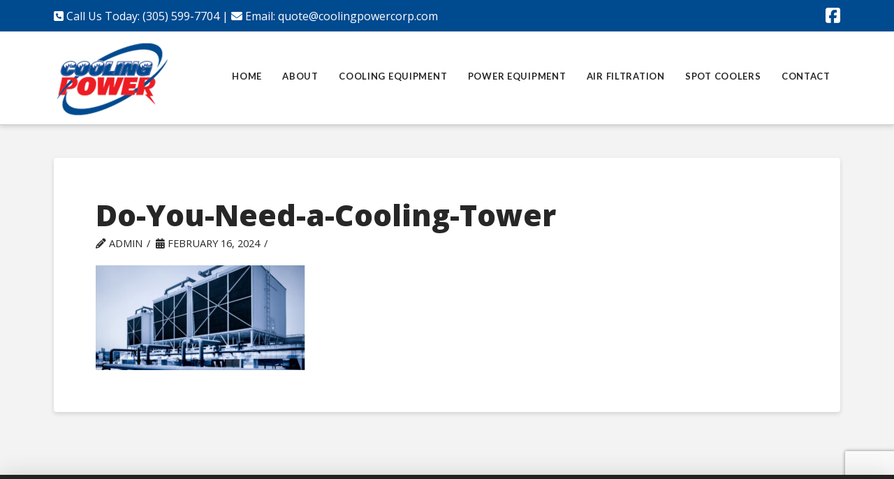

--- FILE ---
content_type: text/html; charset=utf-8
request_url: https://www.google.com/recaptcha/api2/anchor?ar=1&k=6Ld2Y70pAAAAANF_UdaPj6gL4BMarzI2ByQWqlGt&co=aHR0cHM6Ly9jb29saW5ncG93ZXJjb3JwLmNvbTo0NDM.&hl=en&v=cLm1zuaUXPLFw7nzKiQTH1dX&size=invisible&anchor-ms=20000&execute-ms=15000&cb=e77chx9elq6t
body_size: 45121
content:
<!DOCTYPE HTML><html dir="ltr" lang="en"><head><meta http-equiv="Content-Type" content="text/html; charset=UTF-8">
<meta http-equiv="X-UA-Compatible" content="IE=edge">
<title>reCAPTCHA</title>
<style type="text/css">
/* cyrillic-ext */
@font-face {
  font-family: 'Roboto';
  font-style: normal;
  font-weight: 400;
  src: url(//fonts.gstatic.com/s/roboto/v18/KFOmCnqEu92Fr1Mu72xKKTU1Kvnz.woff2) format('woff2');
  unicode-range: U+0460-052F, U+1C80-1C8A, U+20B4, U+2DE0-2DFF, U+A640-A69F, U+FE2E-FE2F;
}
/* cyrillic */
@font-face {
  font-family: 'Roboto';
  font-style: normal;
  font-weight: 400;
  src: url(//fonts.gstatic.com/s/roboto/v18/KFOmCnqEu92Fr1Mu5mxKKTU1Kvnz.woff2) format('woff2');
  unicode-range: U+0301, U+0400-045F, U+0490-0491, U+04B0-04B1, U+2116;
}
/* greek-ext */
@font-face {
  font-family: 'Roboto';
  font-style: normal;
  font-weight: 400;
  src: url(//fonts.gstatic.com/s/roboto/v18/KFOmCnqEu92Fr1Mu7mxKKTU1Kvnz.woff2) format('woff2');
  unicode-range: U+1F00-1FFF;
}
/* greek */
@font-face {
  font-family: 'Roboto';
  font-style: normal;
  font-weight: 400;
  src: url(//fonts.gstatic.com/s/roboto/v18/KFOmCnqEu92Fr1Mu4WxKKTU1Kvnz.woff2) format('woff2');
  unicode-range: U+0370-0377, U+037A-037F, U+0384-038A, U+038C, U+038E-03A1, U+03A3-03FF;
}
/* vietnamese */
@font-face {
  font-family: 'Roboto';
  font-style: normal;
  font-weight: 400;
  src: url(//fonts.gstatic.com/s/roboto/v18/KFOmCnqEu92Fr1Mu7WxKKTU1Kvnz.woff2) format('woff2');
  unicode-range: U+0102-0103, U+0110-0111, U+0128-0129, U+0168-0169, U+01A0-01A1, U+01AF-01B0, U+0300-0301, U+0303-0304, U+0308-0309, U+0323, U+0329, U+1EA0-1EF9, U+20AB;
}
/* latin-ext */
@font-face {
  font-family: 'Roboto';
  font-style: normal;
  font-weight: 400;
  src: url(//fonts.gstatic.com/s/roboto/v18/KFOmCnqEu92Fr1Mu7GxKKTU1Kvnz.woff2) format('woff2');
  unicode-range: U+0100-02BA, U+02BD-02C5, U+02C7-02CC, U+02CE-02D7, U+02DD-02FF, U+0304, U+0308, U+0329, U+1D00-1DBF, U+1E00-1E9F, U+1EF2-1EFF, U+2020, U+20A0-20AB, U+20AD-20C0, U+2113, U+2C60-2C7F, U+A720-A7FF;
}
/* latin */
@font-face {
  font-family: 'Roboto';
  font-style: normal;
  font-weight: 400;
  src: url(//fonts.gstatic.com/s/roboto/v18/KFOmCnqEu92Fr1Mu4mxKKTU1Kg.woff2) format('woff2');
  unicode-range: U+0000-00FF, U+0131, U+0152-0153, U+02BB-02BC, U+02C6, U+02DA, U+02DC, U+0304, U+0308, U+0329, U+2000-206F, U+20AC, U+2122, U+2191, U+2193, U+2212, U+2215, U+FEFF, U+FFFD;
}
/* cyrillic-ext */
@font-face {
  font-family: 'Roboto';
  font-style: normal;
  font-weight: 500;
  src: url(//fonts.gstatic.com/s/roboto/v18/KFOlCnqEu92Fr1MmEU9fCRc4AMP6lbBP.woff2) format('woff2');
  unicode-range: U+0460-052F, U+1C80-1C8A, U+20B4, U+2DE0-2DFF, U+A640-A69F, U+FE2E-FE2F;
}
/* cyrillic */
@font-face {
  font-family: 'Roboto';
  font-style: normal;
  font-weight: 500;
  src: url(//fonts.gstatic.com/s/roboto/v18/KFOlCnqEu92Fr1MmEU9fABc4AMP6lbBP.woff2) format('woff2');
  unicode-range: U+0301, U+0400-045F, U+0490-0491, U+04B0-04B1, U+2116;
}
/* greek-ext */
@font-face {
  font-family: 'Roboto';
  font-style: normal;
  font-weight: 500;
  src: url(//fonts.gstatic.com/s/roboto/v18/KFOlCnqEu92Fr1MmEU9fCBc4AMP6lbBP.woff2) format('woff2');
  unicode-range: U+1F00-1FFF;
}
/* greek */
@font-face {
  font-family: 'Roboto';
  font-style: normal;
  font-weight: 500;
  src: url(//fonts.gstatic.com/s/roboto/v18/KFOlCnqEu92Fr1MmEU9fBxc4AMP6lbBP.woff2) format('woff2');
  unicode-range: U+0370-0377, U+037A-037F, U+0384-038A, U+038C, U+038E-03A1, U+03A3-03FF;
}
/* vietnamese */
@font-face {
  font-family: 'Roboto';
  font-style: normal;
  font-weight: 500;
  src: url(//fonts.gstatic.com/s/roboto/v18/KFOlCnqEu92Fr1MmEU9fCxc4AMP6lbBP.woff2) format('woff2');
  unicode-range: U+0102-0103, U+0110-0111, U+0128-0129, U+0168-0169, U+01A0-01A1, U+01AF-01B0, U+0300-0301, U+0303-0304, U+0308-0309, U+0323, U+0329, U+1EA0-1EF9, U+20AB;
}
/* latin-ext */
@font-face {
  font-family: 'Roboto';
  font-style: normal;
  font-weight: 500;
  src: url(//fonts.gstatic.com/s/roboto/v18/KFOlCnqEu92Fr1MmEU9fChc4AMP6lbBP.woff2) format('woff2');
  unicode-range: U+0100-02BA, U+02BD-02C5, U+02C7-02CC, U+02CE-02D7, U+02DD-02FF, U+0304, U+0308, U+0329, U+1D00-1DBF, U+1E00-1E9F, U+1EF2-1EFF, U+2020, U+20A0-20AB, U+20AD-20C0, U+2113, U+2C60-2C7F, U+A720-A7FF;
}
/* latin */
@font-face {
  font-family: 'Roboto';
  font-style: normal;
  font-weight: 500;
  src: url(//fonts.gstatic.com/s/roboto/v18/KFOlCnqEu92Fr1MmEU9fBBc4AMP6lQ.woff2) format('woff2');
  unicode-range: U+0000-00FF, U+0131, U+0152-0153, U+02BB-02BC, U+02C6, U+02DA, U+02DC, U+0304, U+0308, U+0329, U+2000-206F, U+20AC, U+2122, U+2191, U+2193, U+2212, U+2215, U+FEFF, U+FFFD;
}
/* cyrillic-ext */
@font-face {
  font-family: 'Roboto';
  font-style: normal;
  font-weight: 900;
  src: url(//fonts.gstatic.com/s/roboto/v18/KFOlCnqEu92Fr1MmYUtfCRc4AMP6lbBP.woff2) format('woff2');
  unicode-range: U+0460-052F, U+1C80-1C8A, U+20B4, U+2DE0-2DFF, U+A640-A69F, U+FE2E-FE2F;
}
/* cyrillic */
@font-face {
  font-family: 'Roboto';
  font-style: normal;
  font-weight: 900;
  src: url(//fonts.gstatic.com/s/roboto/v18/KFOlCnqEu92Fr1MmYUtfABc4AMP6lbBP.woff2) format('woff2');
  unicode-range: U+0301, U+0400-045F, U+0490-0491, U+04B0-04B1, U+2116;
}
/* greek-ext */
@font-face {
  font-family: 'Roboto';
  font-style: normal;
  font-weight: 900;
  src: url(//fonts.gstatic.com/s/roboto/v18/KFOlCnqEu92Fr1MmYUtfCBc4AMP6lbBP.woff2) format('woff2');
  unicode-range: U+1F00-1FFF;
}
/* greek */
@font-face {
  font-family: 'Roboto';
  font-style: normal;
  font-weight: 900;
  src: url(//fonts.gstatic.com/s/roboto/v18/KFOlCnqEu92Fr1MmYUtfBxc4AMP6lbBP.woff2) format('woff2');
  unicode-range: U+0370-0377, U+037A-037F, U+0384-038A, U+038C, U+038E-03A1, U+03A3-03FF;
}
/* vietnamese */
@font-face {
  font-family: 'Roboto';
  font-style: normal;
  font-weight: 900;
  src: url(//fonts.gstatic.com/s/roboto/v18/KFOlCnqEu92Fr1MmYUtfCxc4AMP6lbBP.woff2) format('woff2');
  unicode-range: U+0102-0103, U+0110-0111, U+0128-0129, U+0168-0169, U+01A0-01A1, U+01AF-01B0, U+0300-0301, U+0303-0304, U+0308-0309, U+0323, U+0329, U+1EA0-1EF9, U+20AB;
}
/* latin-ext */
@font-face {
  font-family: 'Roboto';
  font-style: normal;
  font-weight: 900;
  src: url(//fonts.gstatic.com/s/roboto/v18/KFOlCnqEu92Fr1MmYUtfChc4AMP6lbBP.woff2) format('woff2');
  unicode-range: U+0100-02BA, U+02BD-02C5, U+02C7-02CC, U+02CE-02D7, U+02DD-02FF, U+0304, U+0308, U+0329, U+1D00-1DBF, U+1E00-1E9F, U+1EF2-1EFF, U+2020, U+20A0-20AB, U+20AD-20C0, U+2113, U+2C60-2C7F, U+A720-A7FF;
}
/* latin */
@font-face {
  font-family: 'Roboto';
  font-style: normal;
  font-weight: 900;
  src: url(//fonts.gstatic.com/s/roboto/v18/KFOlCnqEu92Fr1MmYUtfBBc4AMP6lQ.woff2) format('woff2');
  unicode-range: U+0000-00FF, U+0131, U+0152-0153, U+02BB-02BC, U+02C6, U+02DA, U+02DC, U+0304, U+0308, U+0329, U+2000-206F, U+20AC, U+2122, U+2191, U+2193, U+2212, U+2215, U+FEFF, U+FFFD;
}

</style>
<link rel="stylesheet" type="text/css" href="https://www.gstatic.com/recaptcha/releases/cLm1zuaUXPLFw7nzKiQTH1dX/styles__ltr.css">
<script nonce="-PJMa771DbTDt_uT7HSNyg" type="text/javascript">window['__recaptcha_api'] = 'https://www.google.com/recaptcha/api2/';</script>
<script type="text/javascript" src="https://www.gstatic.com/recaptcha/releases/cLm1zuaUXPLFw7nzKiQTH1dX/recaptcha__en.js" nonce="-PJMa771DbTDt_uT7HSNyg">
      
    </script></head>
<body><div id="rc-anchor-alert" class="rc-anchor-alert"></div>
<input type="hidden" id="recaptcha-token" value="[base64]">
<script type="text/javascript" nonce="-PJMa771DbTDt_uT7HSNyg">
      recaptcha.anchor.Main.init("[\x22ainput\x22,[\x22bgdata\x22,\x22\x22,\[base64]/cFtiKytdPWs6KGs8MjA0OD9wW2IrK109az4+NnwxOTI6KChrJjY0NTEyKT09NTUyOTYmJnIrMTxXLmxlbmd0aCYmKFcuY2hhckNvZGVBdChyKzEpJjY0NTEyKT09NTYzMjA/[base64]/[base64]/[base64]/[base64]/[base64]/[base64]/[base64]/[base64]/[base64]/[base64]/[base64]/[base64]/[base64]/[base64]\x22,\[base64]\\u003d\x22,\x22G8KUw5twCcKBEcOdeAorw7DCssKbw6LDhXLDog/DmlVPw7Bewr1jwr7CgQlQwoPClioxGcKVwp56wovCpcKRw5IswoIoM8KyUGnDlHBZAsKuMjMrwqjCv8Ovb8O4L3ISw41GaMK0EMKGw6RPw77CtsOWWxEAw6cawqfCvADCusOQaMOpEBPDs8O1wr96w7sSw4/DhnrDjnBOw4YXChrDjzcoNMOYwrrDmmwBw73CocONXkwMw4HCrcOww4jDkMOaXBF8wo8HwrXCqyIxfgXDgxPCi8OKwrbCvCZvPcKNO8OcwpjDg1XCjkLCqcKLCkgLw5RYC2PDtsOPSsOtw4vDrVLCtsKpw6w8T2B0w5zCjcOewrcjw5XDn0/DmCfDvEMpw6bDisKAw4/DhMKlw67CuSA9w5UvaMK6OnTCsQLDnlQLwqQAOHU/[base64]/woJsw7kkfcK5ccOuwrjCq0TCvRMKJMKSwq3DhCMSZMKoKsOMancAw6HDhcOVM2vDp8KJw7MQQDnDtsKiw6VFd8KycgXDumRrwoJ5wrfDksOWZsOLwrLCqsKGwq/[base64]/w5R3w4k7QsKww5rCgWoZw4YGPjDDnsK+w7x3w7fDgsKXYcKLWyZnLjtwbcOEwp/Ch8KSawBsw5glw47DoMOUw6szw7jDkSM+w4HCkRHCnUXCi8KIwrkEwpvCl8Ofwr8Ow7/Dj8OJw43Do8OqQ8OJOXrDvXURwp/ClcK8wo98wrDDisOfw6IpFgTDv8O8w7EzwrdwwrXCohNHw5oKwo7DmUpJwoZUOHXChsKEw7YKL3wAwpfClMO0G0BJPMKhw5UHw4JySxJVS8OlwrcJMVB+TQsKwqNQZcOCw7xcwpMyw4PCsMK4w4UsF8KEdUHDjsOmw7zCsMKnw7RqM8OcdsOqw67Dhzd/[base64]/Dr8OJbWfCgg3DlcKUNSPCucK3w4fCgcKCBGl+OExoBsKjw5wLGxrCsEplw7/[base64]/TBPCm8Oiw7/DgsKPw6LDtTfDvk0Ow6/[base64]/w5rDvsK/F8KdVyo3eVLCrsKcw7wFFsOGw6fCin/Cu8Kbw4XCgMKgw4fDmsKbw4HCgcKLwoEyw5JFwojCvsKqUUHDmsKZAyF+w74oDRQCw5LDuX7CrEzDscOEw4EbVFjCmghQw7vCmXDDnsKXScKtcsKPeRbCusKqel/DvHowYsKYVcOWw50xw6lQGBdVwqk6w5kTRcOAAcKHwqJcLMOfw67CisKJIQF2w7BLw4bDihVVw7/DncKKCR/[base64]/w656MMK2FhFGwp3Di8KhU8KZSsKMFcK8wqMGwr3CiCd5woNvIANtw4/DscONw57CkzJUY8OBw7/[base64]/ChRXDqWzDhE/DiQHDj8O9w7cHcmjCnGdjH8OgwpIawojDv8KIwpY7w6k7KsObI8KuwpVHVMKkwqPDpMKHw4dpwoJtw50Fw4VXXsKgw4FCLxHDsGkvw6fCtwTDm8O+w5YsHgLDvx1Ewog5w6EZOcKSdsOAwqJ/woR9w7BJwotpf0vDj3XCrgnDmXNCw6HDtsOmQ8O5w5/Dt8OMwrrCtMK3woLDrMK6w5zDosOGD0F0chhjw7nDjTY6csOeG8OsCcOAwpROw7rCvjlXw7BRwrB5wq9GX0QTw7cnV04RFMOFJMO7NF0cw7vDjMOUwqzDqQw3XsOUQBTClMOZHcK1dX/Cg8KBwqg8OcOJTcKJw7AGRcOUbcKRw6Qxw41vwr7DisOqwrDCoy/Du8KHw7x3OMKZM8KCa8K5VGnDlsOSEFZGYhIUw79CwrbDn8OewrIcw4DCswMpw7PCj8OowovDi8O5wqHCmcKvY8K0F8K3F0A/S8OsOsKVD8KGwqAXwoZFYBksf8KUw54IScOLw43Cp8OwwqUDOmjDo8OFFMOrwr3DsHrChBEIwpdnw6BhwrYZD8OzR8O4w5p+XG3Dh1fCpWnCucOVCGQ7emwWwrHDth5/a8Ktw4NBw7wSw4zDsh7DtcKvK8KEfMOWeMOCwol+w5obJDgAaXgmw4Iaw5kPwqE6axHCkMKFTsOpw7B2wo/CiMKTw4HCn05pw7PCr8KTJcO3wo/[base64]/CpEFnw4otLS5Uw47Du8KAwofCgU3DhjdvcsKkHsONwqXDhMOPw4cBMXtfZCE1acKZVcOIE8O/Ex7CqMORZMO8AsKZwp/DuT7Crl03X2ljw6PDq8KRSD7CncOyc1nCnsK7EA/[base64]/Ctl7Cvy4qQMKrQMOUEcOPDcOzesOpP8KMw5bCrAzDjnDDtsKQM0DCrQTCsMOwLsO4woTDusOhwrJ5w67CpEswM0jCr8Kpw6DDlxrDqMKSwrQOGcOjD8OvFsOYw7t0w4jDvmvDq1LCmljDqz7DrwTDlcOSwqpUw5rCncOdwrtJwr9/wosqwpQpw77DlcKFXA7DpBjCsQvCrcOhXsOpY8KhKsOJNMO9EMOYaVthRCTChsKJFsOQw6ktAxkzE8K2w7txL8O0ZsO/CMOrw4jDucOKwoBzR8OCLA/CsR7CoEnCskzCiWVuwoUEZlwgWsO5wrzDrU/ChSQvwpfDt17DpMOsKMKRwr0vw5zCusKhwr8AwqLCm8Kyw5QDw4VpwpTCi8Onw4HCmWHDqT/CrcODWWDCucKoDMOfwo/CvWfDjMKCw5dYcMK9w486DsOGV8KEwoYKHcK3w6PDjcOoRTfCq2nDrFszw7Uifn1bA0bDmXzCgcO2KWVtw48Vwp9bwqzDvMKww4s0W8K1w6xww6cAwonCvwLDrnjCscK4w7PDs3rCqMO/wrjCkwPCmMOVScKYKwzDhGnCh3fDtsKRGlZbw4jDksOww4UaCztBwovCqU/DnsKYcGDCu8Odw57Cu8KZwrfDnMKiwrYUwr7Cj0TCggbCnl7Dt8O9Bj/DpMKYKcOaZcOVE3FLw5LCgELDnT4Mw4PCjsOIwpxQN8K7Ii9sBMKWw7AYwoLCtcO2N8KieTFbwq/DsmDDvkwHKznDsMOJwpB+woFqwprCqkzCnMOET8OMwpgmFsOlJMKBw6bDsVVtZ8ObFh/[base64]/[base64]/Co0/[base64]/CgsKIUcO/DMK2MDd2JyZkFGxMwrPCuTXCnlkwZRzDucKjD3jDssKHPGrChgMEYsKKTRfDqcONwqfDl2wAeMKIS8O0wp5RwovCn8OffB0dwqLCm8OOwq42O37CpcOzw5tvwo/DncOyDsOMCyNdwqbCocOiwrF/woTChHTDmxIqZsKpwqpiJWo/AsKvS8OXwq/DtsKhw6HDqMKRw4RowpfChcOfFMOPJMOBbTvCssOXw74ewpEHwoMuRA3CoAfCuSRsYsOZF3jDn8KrJ8KBSCzCmcOGP8OoVkLDhcOtdRzCrCjDjMO/[base64]/DosOnwprCrcKUwq7Dq8OWwqjDlXXDlcO1w4dIXyRTwprCpMOPw4rDuQk/HR3CqHpObcOnMsOMw7rDvcKBwoN1wq1rDcO6LHDCpwfCsAPCoMKvHcK1wqNbFcK6Z8OKwrPDrMO/BMOJGMKxw5zCqh4wBcKJaT7ClGzDtmbDsR8pw58pC0vCu8KswqHDpMKVDMKUGsO6RcKIf8O/PExYwowtW1MrwqzDvsOOIRXDtcK7MMOHwqIEwp0Xe8O5wrfCv8K5BMOvNirDjsKJLTxMVW/DsFc0w5E0wr3CucOHO8OebMKPwqkLwrQNCw1sECXCvMOrwrHDocO4W2RuIsOuNSQhw6xyFFV+HsOJX8Oqeg/[base64]/Cp0pNDMKHwoHCtTDCnHvComhgHcO2wq93Ag4zHMKvwrI5w6DCscOuw5sqwpfDiHYowpHDvwvCl8Kpw6tOa2nDvjXCm1/CrB/DrsO5wp5xwqPCj2RgK8K6dg3DkRtpG17CszbCpsOlw6fCvsOHwqPDoxDCvU4TX8OGwpfCicO2acK3w7xiwq/Do8KwwoFswroPw4B5LMOZwpFFZ8OYwq8Jw4BrZsKvw7lnw4TCiVZRwpjDnMKFWF3CjBF+Gx3CgMOuTcOPw6XCtMOcwqk/G2jCvsO4wpzCjsKuUcOmKVbCm3tSwqVOw5DCksKMwr7CncOVUMKYwrwswrUZwqvCiMOmSXxjfXNIwqhzwqotw7LCv8Kaw7/CkgjDuH7CsMOLDQLChsKVVsOKe8KYZcKGY2HDl8OGwokjwrjCim1PMz7ClcKUw5wSScOZRBrClFjDh0UzwpUhYXNLwpYwPMOOHkLDrS/Cp8OVwqp1wp8Ww5LCnVvDjcKiwrpnwqVywq9SwqYwXSfCn8KhwoQsBMKlccODwolGVgR2NkcEAcKdwqAzw4vDgnEDwrnDn04CfMK8EMKNW8KpRcKew5p5PMOlw4g/woTDsiRfwp07EMK2wpMtIDh4wo87NDDDp2hZw4JJKsOQw5fCi8KbHDRhwpFaNS7CoQrDkcKnw5kOwoV/[base64]/CiMKewqdTwofDpMKEIcKXwovDo1rCnwpCMMObbD7CuXrDiEs8SC3Cn8KVwrNKw516YsKDb3PChMOjw6LDh8OsWXbDtsOXwp4AwrFxEANpFsOgXyJLwrPCh8OjQxoOakZaDcK5QsOXDi/Cp0ETccKZZcOtVlFnwr/DgcKvMsKHw65kKRzDg2QgeHrDoMKIw5PDggXDgB7DvRrDucOTJB1tdcKSYAlUwrk+wpXChMOmPsK9NMKEAi9NwrTCjCoDYsKfwofClMKXM8OKw6PCksOsb34AOMKFQcOywqfDoG/DscKsLErDqcOOFhTDpMOjFzgNwpwewr19wrPCum7DncOCw7oJfsO0N8OSEcKQWcOQQcOaZcKzP8KBwrACwq5gwocCwqJHXcKzUW/CtMKSRgMUYCMFLMOKOsKoE8Orwr9pRGHCqivDqVbDp8K7woAncBfDq8O4wrfCvMOKwozCjsOTw7pmVcKcIwsTwpbCl8OcdgrCsVlSZcKuFGDDlMKfwq5DOsKmwr9FwobDnMKzNRY0w4rCkcKNOl4Vw77ClyHDkmHCt8OEPMOoOgtNw5HDv33DnznDtDR/w4NKcsOywqzDgDduwoxnw4gPeMOzw54JISDDvBHDksK/wox+D8Kdwo1twrdmw6NNw5law7sYwp3CjMKxJWXCkDhfw5AuwrPDi0PDi05aw5ddwqxRw7ItwqbDgyU+d8KUW8O2w6/[base64]/CrsOJw5bDgWg+BHzDjMKkwpZKwpvCgUTCk8Ogw6XDgsKuwqs+w7bCvcKSfTDCigBWKBfDnABjw5BBFFvDkw/Cg8KBODfDgMKNw5cqI3BJWcOVKMKQw6PDocKRwrTDphUDS2zCjcO+JMOdwpNYfF/[base64]/Dri1FBcKGwp/[base64]/wr/DqSltw4nCuwtOw6vDtcKDwobCix5qw6bCkSzCqMKpFsO5wq/ClBJGwq5/cDzCucOawqEEw6ZzWmpPw7HDnFx0wp95wonCtg0SJxpBw6Ebw5PCvk0Nw5NXw7jCrQvDtcKFScO+w53DncOSIsOyw45Sc8KOwplPwpoww7HCicOYW353wrHCtMOTw5wlw6TCsVbCgMOTS3/Djj9vw6fCksKrw5Vfw4FiRcKabTBkPHRhFMKEBsKnw7dnBFnClcKJJ1fCrMK2wpDCq8K7w6sgY8KlJMOPK8O/dXo1w5g2TwTCosKIw6Ugw5oDeCtIwqTDiSXDgcOFw5htwq95EcOzLMKvwrIRw7wGwoHDuhfDocKIGSRFwrTDljDDmnXCpkbCgUvDtD7DoMOTwrNhK8OWaUcWI8KCWcOBFA5ReR/[base64]/CihQkOMOUEcKpwpHDiz7DusKXw5rDvMKbwopVDTTCvMKbQE06NMO9wqMcwqUlwqfCqgxlwowqwo/CuDw3V2ZAD2fCsMOjccKiSVwMw6Q2V8OgwqAfZMK+wpMMw6jDtVkMH8KEDnl1NsOedlzCi3HCgcOMaQzDqBUDwrN4fBkzw6zDtiTCnFwNEWRCw5/DqzdKwpFkwo5fw6ZXfsKLwrzCv1LDisO8w6fDssO3wodCD8OJwpcXwqM2wqNHIMOReMOwwr/DlcK3w5jCmD/[base64]/Co3/CrjbDgsOIwoTCtcOfAsKdwpIuLMO+GsOTwr7ChEbCrU9JGsKCw6YqXUsSST9QY8OcQFnDgcO3w7UBw4lZwpZJCT/DpRrDksOsw5LCqgUgw4/CkwFLw4/DoEfDgTAmbCLDtsOWwrHCtcK+wpojw6rDkxjCocOcw5zCj3LCnBnCoMOIUDNvRcOrwoJFw7jCmG1Gwo5Mw65casOkwrQwTH/[base64]/wqvCtsOVCcO2w41BWgXCjF/CtsKBER4ywosUOMOaEkbDocKaZkdZwpPDo8OCfUFcaMKQwpxVaixWCsKWXHzCnwjDnAh0dFbDgBh/w4QowoJkd1gWBnfCk8Klw7ZSM8O+ezdNGsO+f35Ew78uwoXCkkJndlDCkB3DrcKLEcKowpnCiidda8OdwpNhb8KDHyDDiEkRJGwgDGfCgsO9worDkcKowpzDisOze8KrAVMLw73DgDdPwpJtccK7aSnCsMKLwpHChsO/w4nDs8OVccKkAsO2w57CpinCo8K6w415THFDw5vDqMOxdMOTGMKUI8KwwqwPGUMecw9CTV/Cog/[base64]/[base64]/CocOQJ0pHWStaw43DsjfDlsKpecO5BMOWwoLCrMOqGMKCw6nCmUrDqsOCbcKuH0vDpGs/wqVzwrtJR8Oxw7/DoxwjwqtOGS8ywoTClHPDncKMW8Oww4DDgiowSSHDrBBwRmTDiFR6w5oCY8OSwqxxTsKzwpQQwrcfGsK+IcKsw7vDtsOSwp4mCE7DpHHCvmolanw6w7EewozCjcKUw7ovNMKMw43CsxvCrDfDiwfCuMK2woNmwojDisOddsOSacKPwpUBwosVDT/DgMOTwr7CjsKGNWXDuMKawqjCu2wtwrI+w7EPwoIMNXcUw6fDp8KxDQdzw4FQcxVfJMKWScO0wrUeWGzDpcK9SlHClF0SDcOVI2zCnMODAcK2WCVXdk3Dq8KcQntfw5TCuwbCjcOAPxrCvsKnCm43w5ZzwotEw4MSw7M0ZcOoLmnDr8K1AsOCE0tNwr/DlSnCosK+w6FRw6lYesOhw4szw6d6wq/CpsOjwpU3TWR7w7HCkMKmUMKfIVHCpjAXwqXCrcKAw4YlIDh3w6PDlsO4UDh8wq/CucKCXcOcwrnDi28lJk3CtcOxLMKqw4XDlX/Ck8Khwr3CmcOrRVx9cMKbwpIrwoLCm8KtwrnCrmzDnsK3woMQS8OFw6lWB8KEwrtYBMKDI8Kdw7JRN8OoOcOtw5/[base64]/CiBvDjMKDw498wrHDvgrDlMKCH8OFYCMBXcOHW8KwbjnDq1fCtU5sOsOdw6fDisKLw4/DkSvDu8Kmw5vDrGDDqidzwqJ0w7QPwrM3wq3Cp8O7wpXDncOrwqB/cxMNdlzClsOGw7cpSMK4E34FwqdmwqTDlsKtw5Msw5V4w6rDlcO/[base64]/ChcO2S8OHwplbw5Vfw6NXA8OaaGrDugkqw43Cr8OgQGTCphlbwpsMFsKnw47Di1bDq8Ksbx/DoMKDXn/DmcK1PBTCojbDm2MdN8KPw6ATw5LDjy/DscK6wqPDusK1bMONwq5xwofDisKXwp4DwqXDtcKdV8OCwpULf8OTIwhqw6bDhcKTwoceT0jDrGzDtAkiXHxKw6nDhcK/[base64]/[base64]/[base64]/eMOpw40QdwLDmV7CogwATDkkw4DCnMKdZ8Kdw5VhGMKhwogoWBXClhfCpWpNwr5Uw7/CtCzCpMK5w7/DqyDCpUjCkz4YIcOrccKGwo4CbV/DocOqFMKqwpvCjj8fw5LDrMKVXylCwrYKe8KKw6N5w77DunnDuVLDp1zDmBsjw70ZJ1PCh3TDgcK4w6FBdi7DocKOaVwow7vDmsOMw7PDnBQLQ8KkwrMAw54NYMO7AMOZGsK/w4MKacOLGMOzEMKnw5/[base64]/wpkPw5vChWkJSV5Gc8KmAMK7ZH/DlcOhw4BxXDYqw7TCoMKUZsKSBELCvMK4bVBWwr8JVcKfB8OBwpgJw7J1NcOlw4MqwoAXwovDtcOGBRMtLMOyUzfCj1nCpcOqwpVcwpM1wpFhw7LDjsKKw6zCjFbCsFfCqsOiM8KLQyslbCHDqTnDocK5K2R4ZDhwIUTDtmhHaksSw5/CksKAIMKwXigSw77DqnnDgBbCicOCw7fDlThuacKuwptXUsKPbwnCg3bCiMKnwqZbwpPDj3TCuMKNaVQnw5PCmcOmJcOhIMOjwoDDuxTCsSoJS1/Ch8OTwpLCoMKzIknCisO9wpHCqh5Wf0DCmMOaMcOkCWjDo8OwIsOBL1/Di8KfNcKjZFzDlcK6bMO/w7oTw5tgwpTCkcOwMcK8w5kEw750dBLCvMO9YsKdwrXCgsOWwp4+w47Cj8OmWWEWwobDosOLwoFSw4/Dl8Ksw5o/wrfCtHnConpkLQV/wo0cw7XCsXPCmn7CuEFVZ2V2eMO+JsOQwoPCsRvCtSXCgcOgRX8jWMKvQCMZw64Xf0Rfwq1/wqjCkcKCw43DncO0V3piw5zCpsOXw4FfFcKfCATCrcO5w7Y9wpkEQTnDhMOLHhYHMw/Dq3LCgBBvw7A1wqggJcOqwqJ2W8Oxw7cbLcODw4JKeVMIFlRcw5bCmwIybHDChGcrAcKKdHEtPmVAfBMlM8Onw4TCr8Klw4puw6UYYMOlIsO4wpNMwozDqMOrLR4IPD7DpcOnw6lPQ8Oxwp7Cqmx5w6rDlx7CqMKpJMKtw4x6BVcxADZwwrpDYS/DjMKOKcOLacKMdMKiwp7DrsOuTXt5PB7CpsOub3/Ch37DnQULw5dBIMOxwqhfw7zCmX9Dw5vDn8KuwoZbIcKUwqnCgX/[base64]/CrsOZHcOpMW1pQz7DgMKJZWnDg8OIKmXDvMOUfcOswrQgwrpaWznCosKAwp/[base64]/wqbDt8OKKn/[base64]/[base64]/[base64]/CmMOtw6zCiDRZYcK0ScOWaHbClDfCocKawqpAQsO/w6IRYMO2w6JpwqpxIsKWOkXDkGrCj8K9NBQdwosrP3bDhl5Awo/DjsKQS8OKH8O6MMKDw7TCmcOhwrR3w7wgbyzDnxV4YiFiw5FkWcKOwogOwqHDrCEeK8OxASAFdMKDworDpAJBwpFXAXXDtSbCvyjCrHTDnsKrdcKDwoIMPxk4w7RUw7ZFwppFDH3Du8OYXC3DojxKJMK3w6TDvxcDRVbDnXnDnsK/[base64]/[base64]/DsVRCw53CpEvDo8KhQ8Kewo44w4cMSw0taANCw4bDqDtOw6PCgCLCn3VkQmvDg8OiaVnCh8OpW8Olwpk+woTCg0tbwp0Cw51zw5PCjsOfW0/[base64]/CkB5Te1AvEzLCrsKxwp9SwqHDmyzDvsOjwo4Aw4vDl8KQPsOGKsO3DyPCqiY9w5nCosO9wozDjsO5H8O1FQQdwrBYAErDkMOewpozw5HDn07DsnTCl8KNdsO/w78bw7l+Y2PCuGzDhA9VURzCoX7DoMKsRzrDi3pvw7LChsKJw5zCrGlBw44fDlPCrw1awpTDo8OhDMKyTSE0IW3DpCDCkcO3w6HCksOywp/DhMKJwq0gw6rCoMKjZR48wpliwr7Ct1fDtcOHw4xUasOAw4MPM8Kew4tSwr8LK1PDjcKmB8OmdcOtwqTDqcO+wqB+YFkEw6nCpEpqTV3CicO3ZjNBw4nCnMKNwrxEFsK2CGJ/AcK+PsOkwoHCqMKIAMKGwq/DgsKqScKkLcOsBQ8Qw7YITS8cB8OiBVQgaAbDqMKhwqUFKk95GcOxw43CvwFccBZwX8K/woXCgsOxwozCgMKtDMOMw4DDh8KJCHPChcObwrjCrcKrwotLcsOHwp/CpWjDryTCkcOBw7jDnH3DrnwtAUUUw60RGcOIIcOCw6ECw7opwpnDr8Oew74Hw7LDllgNw7MEH8K0Ch3DtwkDw41dwqxGaRjDqQs6wo0gYMOSwrgmGsOFwoNVw7xQTsOceHI8AcK3HMK6VBwxw7JRWHvDtcO9IMKdw5zCniDDkmPCr8OEw7TDoHJldcO6w6/CucOXS8OowpZiw5DDqsO5GcKabMOtwrHDsMOJYREvwpwYf8KlLcOxw6rDnMOjFTgpScKtcsOow6dXwpzDmsOQHMOmXMKeDkjDgMKVwrcJX8KdOmdrKcOMwrpOw7QyZMOAGsOXwoN/wqkbw57DosO/WjPCksOVwrcWCjXDnsO/[base64]/CicOzPVHDnBPCrsO+w5LChsKCwpTDvsOYcmbCqcKuHBd3BcOFwovChA4SRCkFQ8OPEcKfTX7CikrCicOQfX3ClcKsM8OhU8KjwpRZLMOdTsOSEwRUG8Kawq5Jf2vDvsOhCMOhFMO6Dl/DmMOVw7jCpMOeKUrDkwZlw7MDw5TDt8KXw65OwoZJwpPCjsOowo8ww6o6w5Iew6zCn8OYwqTDggLCi8OPID/[base64]/CpHERWwfDsnQQw63Ch0LCiEMUT1DDg114D8OmwrQSDm/CicOOBMOtwprCs8KGwrDClcOLwr8vwrpawpDChAQoBGU9HsKSwptow79Bwo8PwqHCtMOWBMKvDcO1elJEQXQlwpZUHcKsCMOOUcOXw4Mjw4Igw6vCghlVXsOnw6nDiMO8wqUpwp7CkG/DosOda8KsBFwWclPCt8Otw77DqMKEwpjCnwHDl3FNwogYRsKbwr/DgTPCpMK/asKAfhLCicOYLElrw6bDqsKka1LDnTs5wrbClXk6N3tUMmxEwp5CUT56w7fCtk5ofXzDn3jCh8OSwoZQw5XDoMOpMcOYwroPwrPCsE1lw5fDgEXCpCp7w5xtw6hPfsKDc8OVRMKKwoplw5bDuW57wqvCthlOw6UvwolDO8OYw5krOsK5A8OEwrNhGMK1D3HCrS/CrMKfw5gQX8Kgwp7DjiPDocK1fsKjGsK7woB4FWZ3w6RnwrzCs8K7wq1mw44pFDYteCHCtMK0NcKYwrvCtMK3w5oNwqUWEcOPF2TDoMKWw4DCscKfwqEVKMOCYDfCiMKZwobDp211BsKyLCbDilPCvsO+BE0/wpxqEMOpwpvCpCVvBWBAw47CmAfDjcOUwojCsQPDh8OeHBbDt1wYw6pAwrbCu3jDrMORwqzCsMKTTmAiFsKiem4vw4DDl8OPej8Lw54Vwr/CmcK8OGgbG8KVwqABLsOcJjcwwp/Cl8O/w4UwfMOjWMKOwoIww4sYRsOew6o2w5vCusORHUTCnsK8w4ogwqB7w5XCrMKUbklJM8OcA8K1NUTDoSHDvcOgwqgjwodkw4HCmGgXM27CicKWw7nDmsKAw4DDsj1pIhsLw6Ehw7zCmFBeDWHCiUHDucOGw7rDoG3Ch8OKOj3CsMK7Q0jClcO9w4FaWsKVw5LDgW/DhcK7b8KXZsOKwrPDt2XCq8KUaMKCw7rDtRlxw4sIL8O8woXCgmEtwo1lwr3CmG/CswdRw6zCmTXDsg4XCMK1Og7ChWp4OcKMNHU+H8OaGMKGFhrCqBjDlcO3W1tEw5lZwqMHNcKXw4XCiMKNZVHCjsOpw6oiwrUJwr14VzrCpsO4wqw7wqrDtCnChTjCvsO9H8K4Uz9ATDJPw4TDpwp1w6nCrsKVwojDhypWJW/ClcO+CMK2w6gdaEYPZcKCGMO1GB97WlTDl8OZbwN2wqpcw6wsJcOJwo/DssOlCcKrw7cIZsKZwpLCp2jCrTJpBg90D8OLwqgewodqOg5Pw53CuBXCiMO2ccOxc2DDjcOlwo4swpIJJcOlB0nDoUfCmcOTwpZPZMKjZHgMw7zDtMO3w5hbw7fDqsKlT8OqEg1KwoFjOi5ywpUuw6fCqh/CjDbCmcK4w7rDjMOFT2/DmcKEdjl6wrjCpT0twrE/WCVtw4bDmMORw6HDk8K6XMKdwr7CncO/QcOkSsONDMORwrcBesOlL8KXAMOAGCXCnWjCkk7ClMOHIAXCiMKHfl3Dl8KgD8KRa8KVAcK+wrrDqDbDqsOCwq4SDsKOb8OaP2o9Y8Kiw7XCssK8wro3wqHDsCXCtsKePw/[base64]/[base64]/DicKEWA/CqzPDuy/DlsKtPMOZwpgswo3DvwhUNhkLw6Vlwqd9WsKyQxTDpkVpJl7DssKfw5k8TsKvNcKxwrgRE8Oxw7dXSFkjwpzCisKEJm7ChcObwpXCn8OrSStlw4BZPyVvKyPDtH5FdF0EwpTDoEszVTpcVcOQw7nDscKJwoXCu3t8Si/CgMKLL8KDGsOaw7DClDcLw6MiekHDsHIQw5DCnRoTwr3DoyzCqcK+DsKmw4FOw757w4hBwod7wrwawqHCviFCLsOFS8OwHwvCmGrChxggUDI/woY9w5Q6w453w7pFw4bCr8KZZ8K5wrzCqjdTw6Itw4/Cnzx0woZKw6/[base64]/DlAcZwq/CjhoxUmHDtsOuw6zCqMORwocLwq7DnDJwwojCuMObEcKhwoIzwqjDvzbCo8OiPCZjNsKXwp4aZncHwoooPEkCOsO6GMODw7PDtsOHLwwEEzZmJMKxw45Mwpc5ETHCkFMswpjDjDM5w6A7wrPCumAQJH3CisOWwp9cMcKyw4XDoC3DpcKkwobDusO6G8Ohw7/DqGoKwpB8Q8K9w4DDjcOgHF8mwpTDuEfDhsKuHRfDjMK4wovDqMOYw7TDphTDpcKyw7zCrVQRMW4EZRRPNsOwM3NOMSFCKw3CmxbDgEEowpfDgg1lOcO9w5kvwo/CpwLCnwTDncKmwp9JAGEKQMO7ZBnCrMOTL0fDs8KEw5Fowp4LH8Kyw7o8XcOtQmxxXsOiw4rDqglKw57CqTPDoUDCn3DDmMOjwql2w77DogDDvARBw6UuwqDDvcO7wrUgaVPDisKmSSR9EmEQwrZuOyjCvcOYX8KPWW5PwpBAwoJtI8K3RMOUw4LDrsKBw6/DuwMlU8KOAmPCpmIGCQ5awoNkHTQOSMKcLEUdT1pGT0xHRigaO8ORAip1wqPDrlTDgcKlw5cjw6bDpjPDlmdZVMK7w7PCvm4+IcK/EGnCt8OLwp0Kwo3Dln4KwpbCn8Olw63DusKBB8KZwofCmHJuF8Kcw4RBwrI+wo9fJlg8I2wCCcKlwoTDmMKLEcOow7PDp2xZw5PCnkYPwr5Pw4c0w7UjfMOhKMOGwq4NY8OowoYybwltwowpGEVkw6wfMMK9wrzDhVTCjsK7wp/ChG/DribCrsK5JsOBW8O1w5kQwpRSMcOWwpIKG8KSwpoAw7jDhQ/DlXVvUTPDngADLsKLwobDjMK+AG3CpwV3wrhmwo0/[base64]/wq5owrQwT8OFDMOQNw96woF8w7UQKVTDjsK4DmJNw4/[base64]/Dn8KKSMOIwrPDmMOHesKKQCjDr8O0wqwQwrLCrcKswoHDp8KbSMKQFwVlwoEnd8KWPcOcYSNbw4QAKF7DvVIEFFkPw4vCiMK3wpAjwqvDmcObUR3DrgTCj8KKL8ODw6/CrFfCpMOgP8OcHsOrZ3Nbw6AgX8KxBcOQPcKbw7PDozPDgMK6w5MoAcOlPV7Dnm9QwrM/Y8OJFSxkRMOOwoZ2ckbDukPCjGTCjA/[base64]/Cq8O0wqHDiMKFIMOKw4nCrnF/[base64]/Cj3Iod8K7wrHDq3HDgcKJIBUpHDrClip/w7MdQMK6w7DDnBp2woMpwpTDlAbDqF3CqVnDrsOcwoJRG8O7HcK/[base64]/[base64]/Cn8O/[base64]/Di1XCk0rCucKxwpfCiMK4w5YQUsObwpXCtkTCoXzCjX7CsHxywpZpw5/DrSnDgVgaH8KDJcKUwpBLw5hPFxzCqDpLwq1rOcKBHBBEw4gHwrZlwqA8w7DDmsORwpjDosORw7h/w5hvw6fCkMKhHmbDq8O4bMOFw6hLbcKFCQM6w5AHw6PCt8O7dhVEw7E4w5DCkU5Ow6ZZHSx4H8KJGizCh8Otwr/DmkfCuBwweE5bDMKAYMKlwrPDpSVLWXDCkcOnNcOBZEN3KV1swrXCvRsDOi4Iw5rDi8Onw5hJwr3DpEccYyEww6vDpw0Swr3DusOgw4gCwqsIF2bCtcOyacOZw6MtKMK3wpgMbjTDhsOIf8OmG8OqfRTDgjfCgB/DjXbCusK/D8KRLMONPX7DtSPDgzfDj8Oawp3CpcKew7sFWMOjw613bADDrk7CtVjCkXLDjRRpa33DlsKRw5bDicKqwr7ClU1MSlTCqHh4d8KQwqbCocOpwqjCvh/DjTQgU1YmGHNpcg3DglLCucK9wofDjMKEK8OOwpDDjcOQe2/DujfDkFTDg8OsNcOYwonDpMK+w47DlMKxGxlowqxQw5/DvXRjwp/CmcKOw5U1w7lAw4DCosKpdXrDqHzDicKEwqMGwrVLRcK/w57DjBPDjcOyw6/CgMOLdgfCrsObw7/DinbCu8KYVE/ChX4dw63CgcOMwpwJLcO1w7PChUtGw7RLw5DCmcOBNcOLJi/Dk8OPeGXDk0QUwojChBkUwqxLwp8DSE3Dm2lRw4tVwqgywo1EwrNnw4lKAlLCkW7CmsKEw4rCicKow5kjw6pvwrgKwrbCh8OCDxwIw64awqwKwrXCqjbDjMOwPcKrKEPCgEhILMOIRGsHZ8KDwr/[base64]/YMOkw58bwoIzbsOSakcFwqHCv8O0w6HDvMObLUopWsK6U8KTw6LDs8OdJcKuYsOUwoNFPsOYbMOVRcKJGsOLBMOAw57CsxROwpl/VcKSdnQkH8KIwpjDggjCiXBGw4jCjyXChcKhw53CkSnCmMOCw5/DtcKmSsKADDDCjsKVD8KZJEFAdEMtdgnCrT9Lw6LCsCrDh1PChMKyEcO1bhcbA1nDj8OSw4ogBgXCh8O7wrbDicKIw4clOsKYwpxPRcKrOsOAaMONw5zDtsK8A3jCrRt0OVc/[base64]/[base64]/LnXCv8Krwq7Dly/ChHgxIMKvw4TDg8OzUD3ChsK0fMOEwqoiJH7DhX4ywpDDilwWw4BLwpRcwofCncKhwqPDtyg2wojDkwtTHcKbDiYWTMKuJmVrwpsew4Y0CQjDklXCocOuw5hjw5nDjcOUw6IMwrs\\u003d\x22],null,[\x22conf\x22,null,\x226Ld2Y70pAAAAANF_UdaPj6gL4BMarzI2ByQWqlGt\x22,0,null,null,null,1,[21,125,63,73,95,87,41,43,42,83,102,105,109,121],[5339200,926],0,null,null,null,null,0,null,0,null,700,1,null,0,\x22CvkBEg8I8ajhFRgAOgZUOU5CNWISDwjmjuIVGAA6BlFCb29IYxIPCJrO4xUYAToGcWNKRTNkEg8I8M3jFRgBOgZmSVZJaGISDwjiyqA3GAE6BmdMTkNIYxIPCN6/tzcYADoGZWF6dTZkEg8I2NKBMhgAOgZBcTc3dmYSDgi45ZQyGAE6BVFCT0QwEg8I0tuVNxgAOgZmZmFXQWUSDwiV2JQyGAA6BlBxNjBuZBIPCMXziDcYADoGYVhvaWFjEg8IjcqGMhgBOgZPd040dGYSDgiK/Yg3GAA6BU1mSUk0GhwIAxIYHRG78OQ3DrceDv++pQYZxJ0JGZzijAIZ\x22,0,0,null,null,1,null,0,0],\x22https://coolingpowercorp.com:443\x22,null,[3,1,1],null,null,null,1,3600,[\x22https://www.google.com/intl/en/policies/privacy/\x22,\x22https://www.google.com/intl/en/policies/terms/\x22],\x22WAenFd0Hsu1W9LvGEvgxEGKivaQJkrllS0wjyl0n71M\\u003d\x22,1,0,null,1,1761981730991,0,0,[79],null,[55,232],\x22RC-WKAoRob6cX_hyg\x22,null,null,null,null,null,\x220dAFcWeA6zBh1AL7y5ENG_Taeat8htAvU00J44qA5paAouMzQoYvezKOd-y_gBXmcEHLV7kN4zVurb_I9cTg8uOZK4NGJAlTwi7A\x22,1762064531222]");
    </script></body></html>